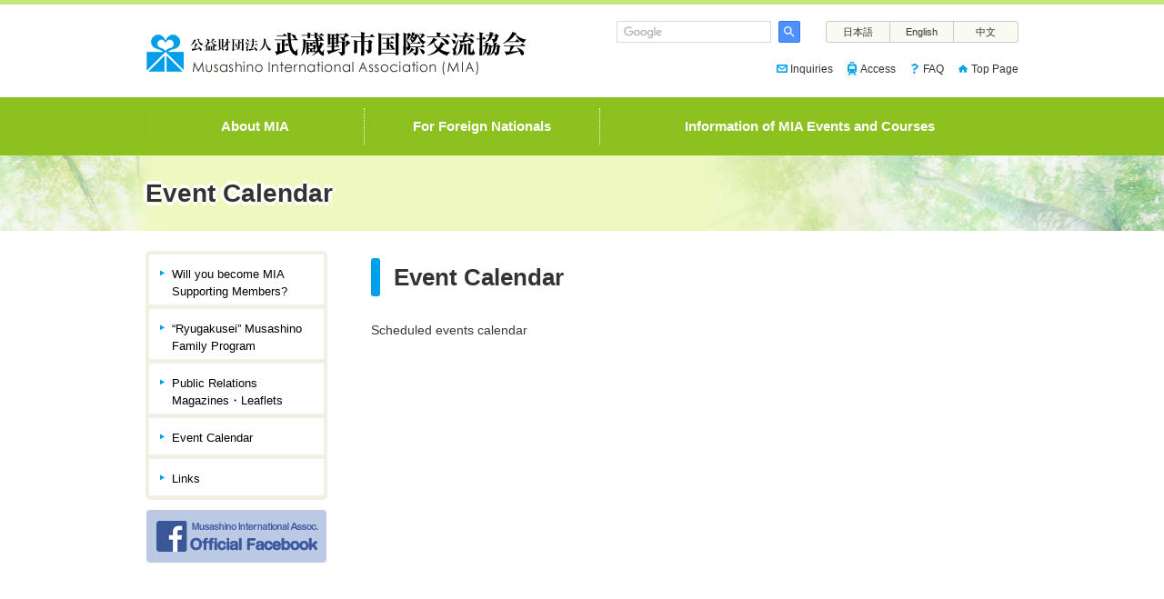

--- FILE ---
content_type: text/html; charset=UTF-8
request_url: https://mia.gr.jp/en/eventcalendar
body_size: 11561
content:
<!DOCTYPE html>
<html lang="en">
<head prefix="og: http://ogp.me/ns# fb: http://ogp.me/ns/fb# blog: http://ogp.me/ns/blog#">

<!-- Google Tag Manager -->
<script>(function(w,d,s,l,i){w[l]=w[l]||[];w[l].push({'gtm.start':
new Date().getTime(),event:'gtm.js'});var f=d.getElementsByTagName(s)[0],
j=d.createElement(s),dl=l!='dataLayer'?'&l='+l:'';j.async=true;j.src=
'https://www.googletagmanager.com/gtm.js?id='+i+dl;f.parentNode.insertBefore(j,f);
})(window,document,'script','dataLayer','GTM-NMH2W5NN');</script>
<!-- End Google Tag Manager -->

<meta charset="utf-8">
<meta name="viewport" content="width=device-width">
<meta name="format-detection" content="telephone=no">


<title>Event Calendar - 公益財団法人武蔵野市国際交流協会 Musashino International Association</title>

		<!-- All in One SEO 4.9.1.1 - aioseo.com -->
	<meta name="description" content="Scheduled events calendar Schedule list" />
	<meta name="robots" content="max-image-preview:large" />
	<link rel="canonical" href="https://mia.gr.jp/en/eventcalendar" />
	<meta name="generator" content="All in One SEO (AIOSEO) 4.9.1.1" />
		<meta property="og:locale" content="en_US" />
		<meta property="og:site_name" content="公益財団法人武蔵野市国際交流協会　Musashino International Association - earnest in relation-building among foreign and Japanese residents to develop the community together." />
		<meta property="og:type" content="article" />
		<meta property="og:title" content="Event Calendar - 公益財団法人武蔵野市国際交流協会 Musashino International Association" />
		<meta property="og:description" content="Scheduled events calendar Schedule list" />
		<meta property="og:url" content="https://mia.gr.jp/en/eventcalendar" />
		<meta property="article:published_time" content="2017-04-23T06:46:59+00:00" />
		<meta property="article:modified_time" content="2018-03-30T07:32:44+00:00" />
		<meta name="twitter:card" content="summary" />
		<meta name="twitter:title" content="Event Calendar - 公益財団法人武蔵野市国際交流協会 Musashino International Association" />
		<meta name="twitter:description" content="Scheduled events calendar Schedule list" />
		<script type="application/ld+json" class="aioseo-schema">
			{"@context":"https:\/\/schema.org","@graph":[{"@type":"BreadcrumbList","@id":"https:\/\/mia.gr.jp\/en\/eventcalendar#breadcrumblist","itemListElement":[{"@type":"ListItem","@id":"https:\/\/mia.gr.jp\/en#listItem","position":1,"name":"Home","item":"https:\/\/mia.gr.jp\/en","nextItem":{"@type":"ListItem","@id":"https:\/\/mia.gr.jp\/en\/eventcalendar#listItem","name":"Event Calendar"}},{"@type":"ListItem","@id":"https:\/\/mia.gr.jp\/en\/eventcalendar#listItem","position":2,"name":"Event Calendar","previousItem":{"@type":"ListItem","@id":"https:\/\/mia.gr.jp\/en#listItem","name":"Home"}}]},{"@type":"Organization","@id":"https:\/\/mia.gr.jp\/en\/#organization","name":"\u516c\u76ca\u8ca1\u56e3\u6cd5\u4eba\u6b66\u8535\u91ce\u5e02\u56fd\u969b\u4ea4\u6d41\u5354\u4f1a\u3000Musashino International Association","description":"earnest in relation-building among foreign and Japanese residents to develop the community together.","url":"https:\/\/mia.gr.jp\/en\/"},{"@type":"WebPage","@id":"https:\/\/mia.gr.jp\/en\/eventcalendar#webpage","url":"https:\/\/mia.gr.jp\/en\/eventcalendar","name":"Event Calendar - \u516c\u76ca\u8ca1\u56e3\u6cd5\u4eba\u6b66\u8535\u91ce\u5e02\u56fd\u969b\u4ea4\u6d41\u5354\u4f1a Musashino International Association","description":"Scheduled events calendar Schedule list","inLanguage":"en-US","isPartOf":{"@id":"https:\/\/mia.gr.jp\/en\/#website"},"breadcrumb":{"@id":"https:\/\/mia.gr.jp\/en\/eventcalendar#breadcrumblist"},"datePublished":"2017-04-23T15:46:59+09:00","dateModified":"2018-03-30T16:32:44+09:00"},{"@type":"WebSite","@id":"https:\/\/mia.gr.jp\/en\/#website","url":"https:\/\/mia.gr.jp\/en\/","name":"\u516c\u76ca\u8ca1\u56e3\u6cd5\u4eba\u6b66\u8535\u91ce\u5e02\u56fd\u969b\u4ea4\u6d41\u5354\u4f1a\u3000Musashino International Association","description":"earnest in relation-building among foreign and Japanese residents to develop the community together.","inLanguage":"en-US","publisher":{"@id":"https:\/\/mia.gr.jp\/en\/#organization"}}]}
		</script>
		<!-- All in One SEO -->

<link rel="alternate" type="application/rss+xml" title="公益財団法人武蔵野市国際交流協会　Musashino International Association &raquo; Feed" href="https://mia.gr.jp/en/feed" />
<link rel="alternate" type="application/rss+xml" title="公益財団法人武蔵野市国際交流協会　Musashino International Association &raquo; Comments Feed" href="https://mia.gr.jp/en/comments/feed" />
<link rel="alternate" title="oEmbed (JSON)" type="application/json+oembed" href="https://mia.gr.jp/en/wp-json/oembed/1.0/embed?url=https%3A%2F%2Fmia.gr.jp%2Fen%2Feventcalendar" />
<link rel="alternate" title="oEmbed (XML)" type="text/xml+oembed" href="https://mia.gr.jp/en/wp-json/oembed/1.0/embed?url=https%3A%2F%2Fmia.gr.jp%2Fen%2Feventcalendar&#038;format=xml" />
<style id='wp-img-auto-sizes-contain-inline-css'>
img:is([sizes=auto i],[sizes^="auto," i]){contain-intrinsic-size:3000px 1500px}
/*# sourceURL=wp-img-auto-sizes-contain-inline-css */
</style>
<style id='wp-emoji-styles-inline-css'>

	img.wp-smiley, img.emoji {
		display: inline !important;
		border: none !important;
		box-shadow: none !important;
		height: 1em !important;
		width: 1em !important;
		margin: 0 0.07em !important;
		vertical-align: -0.1em !important;
		background: none !important;
		padding: 0 !important;
	}
/*# sourceURL=wp-emoji-styles-inline-css */
</style>
<style id='wp-block-library-inline-css'>
:root{--wp-block-synced-color:#7a00df;--wp-block-synced-color--rgb:122,0,223;--wp-bound-block-color:var(--wp-block-synced-color);--wp-editor-canvas-background:#ddd;--wp-admin-theme-color:#007cba;--wp-admin-theme-color--rgb:0,124,186;--wp-admin-theme-color-darker-10:#006ba1;--wp-admin-theme-color-darker-10--rgb:0,107,160.5;--wp-admin-theme-color-darker-20:#005a87;--wp-admin-theme-color-darker-20--rgb:0,90,135;--wp-admin-border-width-focus:2px}@media (min-resolution:192dpi){:root{--wp-admin-border-width-focus:1.5px}}.wp-element-button{cursor:pointer}:root .has-very-light-gray-background-color{background-color:#eee}:root .has-very-dark-gray-background-color{background-color:#313131}:root .has-very-light-gray-color{color:#eee}:root .has-very-dark-gray-color{color:#313131}:root .has-vivid-green-cyan-to-vivid-cyan-blue-gradient-background{background:linear-gradient(135deg,#00d084,#0693e3)}:root .has-purple-crush-gradient-background{background:linear-gradient(135deg,#34e2e4,#4721fb 50%,#ab1dfe)}:root .has-hazy-dawn-gradient-background{background:linear-gradient(135deg,#faaca8,#dad0ec)}:root .has-subdued-olive-gradient-background{background:linear-gradient(135deg,#fafae1,#67a671)}:root .has-atomic-cream-gradient-background{background:linear-gradient(135deg,#fdd79a,#004a59)}:root .has-nightshade-gradient-background{background:linear-gradient(135deg,#330968,#31cdcf)}:root .has-midnight-gradient-background{background:linear-gradient(135deg,#020381,#2874fc)}:root{--wp--preset--font-size--normal:16px;--wp--preset--font-size--huge:42px}.has-regular-font-size{font-size:1em}.has-larger-font-size{font-size:2.625em}.has-normal-font-size{font-size:var(--wp--preset--font-size--normal)}.has-huge-font-size{font-size:var(--wp--preset--font-size--huge)}.has-text-align-center{text-align:center}.has-text-align-left{text-align:left}.has-text-align-right{text-align:right}.has-fit-text{white-space:nowrap!important}#end-resizable-editor-section{display:none}.aligncenter{clear:both}.items-justified-left{justify-content:flex-start}.items-justified-center{justify-content:center}.items-justified-right{justify-content:flex-end}.items-justified-space-between{justify-content:space-between}.screen-reader-text{border:0;clip-path:inset(50%);height:1px;margin:-1px;overflow:hidden;padding:0;position:absolute;width:1px;word-wrap:normal!important}.screen-reader-text:focus{background-color:#ddd;clip-path:none;color:#444;display:block;font-size:1em;height:auto;left:5px;line-height:normal;padding:15px 23px 14px;text-decoration:none;top:5px;width:auto;z-index:100000}html :where(.has-border-color){border-style:solid}html :where([style*=border-top-color]){border-top-style:solid}html :where([style*=border-right-color]){border-right-style:solid}html :where([style*=border-bottom-color]){border-bottom-style:solid}html :where([style*=border-left-color]){border-left-style:solid}html :where([style*=border-width]){border-style:solid}html :where([style*=border-top-width]){border-top-style:solid}html :where([style*=border-right-width]){border-right-style:solid}html :where([style*=border-bottom-width]){border-bottom-style:solid}html :where([style*=border-left-width]){border-left-style:solid}html :where(img[class*=wp-image-]){height:auto;max-width:100%}:where(figure){margin:0 0 1em}html :where(.is-position-sticky){--wp-admin--admin-bar--position-offset:var(--wp-admin--admin-bar--height,0px)}@media screen and (max-width:600px){html :where(.is-position-sticky){--wp-admin--admin-bar--position-offset:0px}}

/*# sourceURL=wp-block-library-inline-css */
</style><style id='global-styles-inline-css'>
:root{--wp--preset--aspect-ratio--square: 1;--wp--preset--aspect-ratio--4-3: 4/3;--wp--preset--aspect-ratio--3-4: 3/4;--wp--preset--aspect-ratio--3-2: 3/2;--wp--preset--aspect-ratio--2-3: 2/3;--wp--preset--aspect-ratio--16-9: 16/9;--wp--preset--aspect-ratio--9-16: 9/16;--wp--preset--color--black: #000000;--wp--preset--color--cyan-bluish-gray: #abb8c3;--wp--preset--color--white: #ffffff;--wp--preset--color--pale-pink: #f78da7;--wp--preset--color--vivid-red: #cf2e2e;--wp--preset--color--luminous-vivid-orange: #ff6900;--wp--preset--color--luminous-vivid-amber: #fcb900;--wp--preset--color--light-green-cyan: #7bdcb5;--wp--preset--color--vivid-green-cyan: #00d084;--wp--preset--color--pale-cyan-blue: #8ed1fc;--wp--preset--color--vivid-cyan-blue: #0693e3;--wp--preset--color--vivid-purple: #9b51e0;--wp--preset--color--liquid-theme: #00a5d4;--wp--preset--color--liquid-blue: #32bdeb;--wp--preset--color--liquid-dark-blue: #00a5d4;--wp--preset--color--liquid-red: #eb6032;--wp--preset--color--liquid-orange: #ff6900;--wp--preset--color--liquid-pink: #f6adc6;--wp--preset--color--liquid-yellow: #fff100;--wp--preset--color--liquid-green: #3eb370;--wp--preset--color--liquid-purple: #745399;--wp--preset--color--liquid-white: #ffffff;--wp--preset--color--liquid-dark-gray: #333333;--wp--preset--gradient--vivid-cyan-blue-to-vivid-purple: linear-gradient(135deg,rgb(6,147,227) 0%,rgb(155,81,224) 100%);--wp--preset--gradient--light-green-cyan-to-vivid-green-cyan: linear-gradient(135deg,rgb(122,220,180) 0%,rgb(0,208,130) 100%);--wp--preset--gradient--luminous-vivid-amber-to-luminous-vivid-orange: linear-gradient(135deg,rgb(252,185,0) 0%,rgb(255,105,0) 100%);--wp--preset--gradient--luminous-vivid-orange-to-vivid-red: linear-gradient(135deg,rgb(255,105,0) 0%,rgb(207,46,46) 100%);--wp--preset--gradient--very-light-gray-to-cyan-bluish-gray: linear-gradient(135deg,rgb(238,238,238) 0%,rgb(169,184,195) 100%);--wp--preset--gradient--cool-to-warm-spectrum: linear-gradient(135deg,rgb(74,234,220) 0%,rgb(151,120,209) 20%,rgb(207,42,186) 40%,rgb(238,44,130) 60%,rgb(251,105,98) 80%,rgb(254,248,76) 100%);--wp--preset--gradient--blush-light-purple: linear-gradient(135deg,rgb(255,206,236) 0%,rgb(152,150,240) 100%);--wp--preset--gradient--blush-bordeaux: linear-gradient(135deg,rgb(254,205,165) 0%,rgb(254,45,45) 50%,rgb(107,0,62) 100%);--wp--preset--gradient--luminous-dusk: linear-gradient(135deg,rgb(255,203,112) 0%,rgb(199,81,192) 50%,rgb(65,88,208) 100%);--wp--preset--gradient--pale-ocean: linear-gradient(135deg,rgb(255,245,203) 0%,rgb(182,227,212) 50%,rgb(51,167,181) 100%);--wp--preset--gradient--electric-grass: linear-gradient(135deg,rgb(202,248,128) 0%,rgb(113,206,126) 100%);--wp--preset--gradient--midnight: linear-gradient(135deg,rgb(2,3,129) 0%,rgb(40,116,252) 100%);--wp--preset--font-size--small: 13px;--wp--preset--font-size--medium: 20px;--wp--preset--font-size--large: 36px;--wp--preset--font-size--x-large: 42px;--wp--preset--spacing--20: 0.44rem;--wp--preset--spacing--30: 0.67rem;--wp--preset--spacing--40: 1rem;--wp--preset--spacing--50: 1.5rem;--wp--preset--spacing--60: 2.25rem;--wp--preset--spacing--70: 3.38rem;--wp--preset--spacing--80: 5.06rem;--wp--preset--shadow--natural: 6px 6px 9px rgba(0, 0, 0, 0.2);--wp--preset--shadow--deep: 12px 12px 50px rgba(0, 0, 0, 0.4);--wp--preset--shadow--sharp: 6px 6px 0px rgba(0, 0, 0, 0.2);--wp--preset--shadow--outlined: 6px 6px 0px -3px rgb(255, 255, 255), 6px 6px rgb(0, 0, 0);--wp--preset--shadow--crisp: 6px 6px 0px rgb(0, 0, 0);}:where(.is-layout-flex){gap: 0.5em;}:where(.is-layout-grid){gap: 0.5em;}body .is-layout-flex{display: flex;}.is-layout-flex{flex-wrap: wrap;align-items: center;}.is-layout-flex > :is(*, div){margin: 0;}body .is-layout-grid{display: grid;}.is-layout-grid > :is(*, div){margin: 0;}:where(.wp-block-columns.is-layout-flex){gap: 2em;}:where(.wp-block-columns.is-layout-grid){gap: 2em;}:where(.wp-block-post-template.is-layout-flex){gap: 1.25em;}:where(.wp-block-post-template.is-layout-grid){gap: 1.25em;}.has-black-color{color: var(--wp--preset--color--black) !important;}.has-cyan-bluish-gray-color{color: var(--wp--preset--color--cyan-bluish-gray) !important;}.has-white-color{color: var(--wp--preset--color--white) !important;}.has-pale-pink-color{color: var(--wp--preset--color--pale-pink) !important;}.has-vivid-red-color{color: var(--wp--preset--color--vivid-red) !important;}.has-luminous-vivid-orange-color{color: var(--wp--preset--color--luminous-vivid-orange) !important;}.has-luminous-vivid-amber-color{color: var(--wp--preset--color--luminous-vivid-amber) !important;}.has-light-green-cyan-color{color: var(--wp--preset--color--light-green-cyan) !important;}.has-vivid-green-cyan-color{color: var(--wp--preset--color--vivid-green-cyan) !important;}.has-pale-cyan-blue-color{color: var(--wp--preset--color--pale-cyan-blue) !important;}.has-vivid-cyan-blue-color{color: var(--wp--preset--color--vivid-cyan-blue) !important;}.has-vivid-purple-color{color: var(--wp--preset--color--vivid-purple) !important;}.has-black-background-color{background-color: var(--wp--preset--color--black) !important;}.has-cyan-bluish-gray-background-color{background-color: var(--wp--preset--color--cyan-bluish-gray) !important;}.has-white-background-color{background-color: var(--wp--preset--color--white) !important;}.has-pale-pink-background-color{background-color: var(--wp--preset--color--pale-pink) !important;}.has-vivid-red-background-color{background-color: var(--wp--preset--color--vivid-red) !important;}.has-luminous-vivid-orange-background-color{background-color: var(--wp--preset--color--luminous-vivid-orange) !important;}.has-luminous-vivid-amber-background-color{background-color: var(--wp--preset--color--luminous-vivid-amber) !important;}.has-light-green-cyan-background-color{background-color: var(--wp--preset--color--light-green-cyan) !important;}.has-vivid-green-cyan-background-color{background-color: var(--wp--preset--color--vivid-green-cyan) !important;}.has-pale-cyan-blue-background-color{background-color: var(--wp--preset--color--pale-cyan-blue) !important;}.has-vivid-cyan-blue-background-color{background-color: var(--wp--preset--color--vivid-cyan-blue) !important;}.has-vivid-purple-background-color{background-color: var(--wp--preset--color--vivid-purple) !important;}.has-black-border-color{border-color: var(--wp--preset--color--black) !important;}.has-cyan-bluish-gray-border-color{border-color: var(--wp--preset--color--cyan-bluish-gray) !important;}.has-white-border-color{border-color: var(--wp--preset--color--white) !important;}.has-pale-pink-border-color{border-color: var(--wp--preset--color--pale-pink) !important;}.has-vivid-red-border-color{border-color: var(--wp--preset--color--vivid-red) !important;}.has-luminous-vivid-orange-border-color{border-color: var(--wp--preset--color--luminous-vivid-orange) !important;}.has-luminous-vivid-amber-border-color{border-color: var(--wp--preset--color--luminous-vivid-amber) !important;}.has-light-green-cyan-border-color{border-color: var(--wp--preset--color--light-green-cyan) !important;}.has-vivid-green-cyan-border-color{border-color: var(--wp--preset--color--vivid-green-cyan) !important;}.has-pale-cyan-blue-border-color{border-color: var(--wp--preset--color--pale-cyan-blue) !important;}.has-vivid-cyan-blue-border-color{border-color: var(--wp--preset--color--vivid-cyan-blue) !important;}.has-vivid-purple-border-color{border-color: var(--wp--preset--color--vivid-purple) !important;}.has-vivid-cyan-blue-to-vivid-purple-gradient-background{background: var(--wp--preset--gradient--vivid-cyan-blue-to-vivid-purple) !important;}.has-light-green-cyan-to-vivid-green-cyan-gradient-background{background: var(--wp--preset--gradient--light-green-cyan-to-vivid-green-cyan) !important;}.has-luminous-vivid-amber-to-luminous-vivid-orange-gradient-background{background: var(--wp--preset--gradient--luminous-vivid-amber-to-luminous-vivid-orange) !important;}.has-luminous-vivid-orange-to-vivid-red-gradient-background{background: var(--wp--preset--gradient--luminous-vivid-orange-to-vivid-red) !important;}.has-very-light-gray-to-cyan-bluish-gray-gradient-background{background: var(--wp--preset--gradient--very-light-gray-to-cyan-bluish-gray) !important;}.has-cool-to-warm-spectrum-gradient-background{background: var(--wp--preset--gradient--cool-to-warm-spectrum) !important;}.has-blush-light-purple-gradient-background{background: var(--wp--preset--gradient--blush-light-purple) !important;}.has-blush-bordeaux-gradient-background{background: var(--wp--preset--gradient--blush-bordeaux) !important;}.has-luminous-dusk-gradient-background{background: var(--wp--preset--gradient--luminous-dusk) !important;}.has-pale-ocean-gradient-background{background: var(--wp--preset--gradient--pale-ocean) !important;}.has-electric-grass-gradient-background{background: var(--wp--preset--gradient--electric-grass) !important;}.has-midnight-gradient-background{background: var(--wp--preset--gradient--midnight) !important;}.has-small-font-size{font-size: var(--wp--preset--font-size--small) !important;}.has-medium-font-size{font-size: var(--wp--preset--font-size--medium) !important;}.has-large-font-size{font-size: var(--wp--preset--font-size--large) !important;}.has-x-large-font-size{font-size: var(--wp--preset--font-size--x-large) !important;}
/*# sourceURL=global-styles-inline-css */
</style>

<style id='classic-theme-styles-inline-css'>
/*! This file is auto-generated */
.wp-block-button__link{color:#fff;background-color:#32373c;border-radius:9999px;box-shadow:none;text-decoration:none;padding:calc(.667em + 2px) calc(1.333em + 2px);font-size:1.125em}.wp-block-file__button{background:#32373c;color:#fff;text-decoration:none}
/*# sourceURL=/wp-includes/css/classic-themes.min.css */
</style>
<link rel='stylesheet' id='bogo-css' href='https://mia.gr.jp/wp/wp-content/plugins/bogo/includes/css/style.css?ver=3.9.1' media='all' />
<link rel='stylesheet' id='chld_thm_cfg_parent-css' href='https://mia.gr.jp/wp/wp-content/themes/liquid-corporate/style.css?ver=6.9' media='all' />
<link rel='stylesheet' id='chld_thm_cfg_separate-css' href='https://mia.gr.jp/wp/wp-content/themes/MIATheme/ctc-style.css?ver=6.9' media='all' />
<link rel='stylesheet' id='bootstrap-css' href='https://mia.gr.jp/wp/wp-content/themes/liquid-corporate/css/bootstrap.min.css?ver=0.9.6.1485326455' media='all' />
<link rel='stylesheet' id='icomoon-css' href='https://mia.gr.jp/wp/wp-content/themes/liquid-corporate/css/icomoon.css?ver=6.9' media='all' />
<link rel='stylesheet' id='liquid-style-css' href='https://mia.gr.jp/wp/wp-content/themes/MIATheme/style.css?ver=0.9.6.1485326455' media='all' />
<link rel='stylesheet' id='liquid-block-style-css' href='https://mia.gr.jp/wp/wp-content/themes/liquid-corporate/css/block.css?ver=0.9.6.1485326455' media='all' />
<script src="https://mia.gr.jp/wp/wp-includes/js/jquery/jquery.min.js?ver=3.7.1" id="jquery-core-js"></script>
<script src="https://mia.gr.jp/wp/wp-includes/js/jquery/jquery-migrate.min.js?ver=3.4.1" id="jquery-migrate-js"></script>
<script src="https://mia.gr.jp/wp/wp-content/themes/MIATheme/js/mobile-detect.min.js?ver=6.9" id="custom-common-script1-js"></script>
<script src="https://mia.gr.jp/wp/wp-content/themes/MIATheme/js/common.js?ver=6.9" id="custom-common-script2-js"></script>
<script src="https://mia.gr.jp/wp/wp-content/themes/liquid-corporate/js/bootstrap.min.js?ver=0.9.6.1485326455" id="bootstrap-js"></script>
<link rel="https://api.w.org/" href="https://mia.gr.jp/en/wp-json/" /><link rel="alternate" title="JSON" type="application/json" href="https://mia.gr.jp/en/wp-json/wp/v2/pages/1904" /><link rel="EditURI" type="application/rsd+xml" title="RSD" href="https://mia.gr.jp/wp/xmlrpc.php?rsd" />
<link rel='shortlink' href='https://mia.gr.jp/en/?p=1904' />
<link rel="alternate" href="https://mia.gr.jp/zh/eventcalendar" hreflang="zh-CN" />
<link rel="alternate" href="https://mia.gr.jp/eventcalendar" hreflang="ja" />
<link rel="alternate" href="https://mia.gr.jp/en/eventcalendar" hreflang="en-US" />
<link rel="icon" href="https://mia.gr.jp/wp/wp-content/uploads/cropped-logo512-32x32.png" sizes="32x32" />
<link rel="icon" href="https://mia.gr.jp/wp/wp-content/uploads/cropped-logo512-192x192.png" sizes="192x192" />
<link rel="apple-touch-icon" href="https://mia.gr.jp/wp/wp-content/uploads/cropped-logo512-180x180.png" />
<meta name="msapplication-TileImage" content="https://mia.gr.jp/wp/wp-content/uploads/cropped-logo512-270x270.png" />

<!-- JS -->
<!--[if lt IE 9]>
<meta http-equiv="X-UA-Compatible" content="IE=edge">
<script type="text/javascript" src="http://html5shiv.googlecode.com/svn/trunk/html5.js"></script>
<script src="https://mia.gr.jp/wp/wp-content/themes/liquid-corporate/js/respond.js"></script>
<![endif]-->


</head>


<body class="wp-singular page-template-default page page-id-1904 wp-theme-liquid-corporate wp-child-theme-MIATheme en-US page_eventcalendar">
<!-- Google Tag Manager (noscript) -->
<noscript><iframe src="https://www.googletagmanager.com/ns.html?id=GTM-NMH2W5NN"
height="0" width="0" style="display:none;visibility:hidden"></iframe></noscript>
<!-- End Google Tag Manager (noscript) -->

<a id="top"></a>
<div class="wrapper">

	<div class="headline">

		<div class="container">

			<div class="row">

				<div class="col-sm-6">
					<a href="https://mia.gr.jp/en" title="公益財団法人武蔵野市国際交流協会　Musashino International Association" class="logo">
													<img src="https://mia.gr.jp/wp/wp-content/themes/MIATheme/images/logo.png" alt="公益財団法人武蔵野市国際交流協会　Musashino International Association" id="head-logo">
											</a>
				</div>

				<div class="col-sm-6 pc_visible">

					<div class="search-box">
												<form id="cse-search-box" action="https://google.com/cse">
							<input type="hidden" name="cx" value="000228980087403703776:le9icqoutmy" />
							<input type="hidden" name="ie" value="UTF-8" />
							<input type="text" name="q" size="31" />
							<input type="submit" name="sa" value="" />
						</form>
					</div><!-- // search-box -->

										<div class="lang-box">
						<ul class="lang">
							<li><a href="/eventcalendar">日本語</a></li>
							<li><a href="/en/eventcalendar">English</a></li>
							<li><a href="/zh/eventcalendar">中文</a></li>
						</ul>
					</div>

											<nav class="clearfix">
							<ul class="nav top-navi">
								<li class="nav-item contact"><a href="/en/contact">Inquiries</a></li>
								<li class="nav-item access"><a href="/en/access">Access</a></li>
								<li class="nav-item qa"><a href="/en/faq">FAQ</a></li>
								<li class="nav-item top"><a href="/en/">Top Page</a></li>
							</ul>
						</nav>
					
				</div><!-- // col-sm-6 -->

			</div><!-- // row -->

		</div><!-- // container -->

		<a href="javascript:void(0);" id="switch_button" class="sp_visible_b"></a>

	</div><!-- // headline -->

		<div id="mobile_navi">
		<nav>
			<ul class="global"><li id="menu-item-4848" class="menu-item menu-item-type-post_type menu-item-object-01about menu-item-4848 nav-item"><a href="https://mia.gr.jp/en/about/message">About MIA</a></li>
<li id="menu-item-2057" class="menu-item menu-item-type-post_type menu-item-object-02foreigner menu-item-2057 nav-item"><a href="https://mia.gr.jp/en/foreigner/index">For Foreign Nationals</a></li>
<li id="menu-item-2279" class="menu-item menu-item-type-post_type menu-item-object-03event menu-item-2279 nav-item"><a href="https://mia.gr.jp/en/event/index">Information of MIA Events and Courses</a></li>
</ul>			
						
			<ul class="top-navi clearfix">
				<li><a href="/en/contact"><img src="https://mia.gr.jp/wp/wp-content/themes/MIATheme/images/top-menu-contact-sp-en.png" alt="お問い合わせ"></a></li>
				<li><a href="/en/access"><img src="https://mia.gr.jp/wp/wp-content/themes/MIATheme/images/top-menu-access-sp-en.png" alt="アクセス"></a></li>
				<li><a href="/en/faq"><img src="https://mia.gr.jp/wp/wp-content/themes/MIATheme/images/top-menu-faq-sp-en.png" alt="よくある質問"></a></li>
				<li><a href="/en/"><img src="https://mia.gr.jp/wp/wp-content/themes/MIATheme/images/top-menu-home-sp-en.png" alt="トップページ"></a></li>
			</ul>
			
			<ul class="lang clearfix">
				<li><a href="/eventcalendar">日本語（にほんご）</a></li>
				<li><a href="/en/eventcalendar">English</a></li>
				<li><a href="/zh/eventcalendar">中文</a></li>
			</ul>

			<div class="search-box spmb15">
								<form id="cse-search-box" action="https://google.com/cse">
					<input type="hidden" name="cx" value="000228980087403703776:le9icqoutmy" />
					<input type="hidden" name="ie" value="UTF-8" />
					<input type="text" name="q" size="31" />
					<input type="submit" name="sa" value="" />
				</form>
			</div><!-- // search-box -->
			
			<p class="txtc">
				<a href="/en/privacy" class="gn-arrow">Limited use & Security of privacy information for purposes</a>
			</p>

			<a href="javascript:void(0);" class="btn_close"><img src="https://mia.gr.jp/wp/wp-content/themes/MIATheme/images/btn-close-bottom-sp-en.png" alt="閉じる"></a>

		</nav>
	</div>
		
	<span class="pc_visible_b">
		<nav class="navbar navbar-light bg-faded">
			<div class="container">
			<!-- Global Menu -->
									<ul id="menu-gloval-navi-1" class="nav navbar-nav nav navbar-nav"><li class="menu-item menu-item-type-post_type menu-item-object-01about menu-item-4848 nav-item"><a href="https://mia.gr.jp/en/about/message">About MIA</a></li>
<li class="menu-item menu-item-type-post_type menu-item-object-02foreigner menu-item-2057 nav-item"><a href="https://mia.gr.jp/en/foreigner/index">For Foreign Nationals</a></li>
<li class="menu-item menu-item-type-post_type menu-item-object-03event menu-item-2279 nav-item"><a href="https://mia.gr.jp/en/event/index">Information of MIA Events and Courses</a></li>
</ul>							</div>
		</nav>
	</span>

	<div class="sp_visible_b">
												<div id="nav_menu-39" class="widget widget_nav_menu local-navi col-md-3"><div class="ttl sp_visible">Other pages<span class="sp_visible spml5"> MENU</span></div><div class="mobile_wrapper"><div class="menu-sidebar-other-container"><ul id="menu-sidebar-other" class="menu"><li id="menu-item-2254" class="menu-item menu-item-type-post_type menu-item-object-page menu-item-2254 nav-item"><a href="https://mia.gr.jp/en/memberrecruitment">Will you become MIA Supporting Members?</a></li>
<li id="menu-item-2252" class="menu-item menu-item-type-post_type menu-item-object-page menu-item-2252 nav-item"><a href="https://mia.gr.jp/en/internationalstudent">“Ryugakusei” Musashino Family Program</a></li>
<li id="menu-item-2251" class="menu-item menu-item-type-post_type menu-item-object-page menu-item-2251 nav-item"><a href="https://mia.gr.jp/en/prmagazine">Public Relations Magazines・Leaflets</a></li>
<li id="menu-item-2253" class="menu-item menu-item-type-post_type menu-item-object-page current-menu-item page_item page-item-1904 current_page_item menu-item-2253 nav-item"><a href="https://mia.gr.jp/en/eventcalendar" aria-current="page">Event Calendar</a></li>
<li id="menu-item-2255" class="menu-item menu-item-type-post_type menu-item-object-page menu-item-2255 nav-item"><a href="https://mia.gr.jp/en/links">Links</a></li>
</ul></div><div style="width: 100vw;" class="sp_visible txtc"><a href="https://www.facebook.com/miamusashino/" target="_blank"><img src="https://mia.gr.jp/wp/wp-content/themes/MIATheme/images/local-bnn-facebook-sp-en.png" width="252" height="37" alt="武蔵野市国際交流協会 公式Facebook" /></a></div><div style="width: 100vw;" class="sp_visible txtc spmt15"><a href="javascript:void(0);" class="btn_local_close"><img src="https://mia.gr.jp/wp/wp-content/themes/MIATheme/images/btn-close-bottom-sp.png" width="87" height="35" alt="閉じる"></a></div><a href="https://www.facebook.com/miamusashino/" target="_blank" class="pc_visible"><img src="https://mia.gr.jp/wp/wp-content/themes/MIATheme/images/bnn-facebook-en.png" width="200" height="60" alt="武蔵野市国際交流協会 公式Facebook" /></a></div></div>						</div>
	
	<main>			
	
<div class="cover other">
		<div class="cover-inner-narrow clearfix">
			<p class="ttl">Event Calendar</p>
		</div>
	</div>

    <div class="detail post-1904 page type-page status-publish hentry en-US">
        <div class="container">
          <div class="row">

			  <div class="pc_visible_b">
				  <div id="nav_menu-39" class="widget widget_nav_menu local-navi col-md-3"><div class="ttl sp_visible">Other pages<span class="sp_visible spml5"> MENU</span></div><div class="mobile_wrapper"><div class="menu-sidebar-other-container"><ul id="menu-sidebar-other-1" class="menu"><li class="menu-item menu-item-type-post_type menu-item-object-page menu-item-2254 nav-item"><a href="https://mia.gr.jp/en/memberrecruitment">Will you become MIA Supporting Members?</a></li>
<li class="menu-item menu-item-type-post_type menu-item-object-page menu-item-2252 nav-item"><a href="https://mia.gr.jp/en/internationalstudent">“Ryugakusei” Musashino Family Program</a></li>
<li class="menu-item menu-item-type-post_type menu-item-object-page menu-item-2251 nav-item"><a href="https://mia.gr.jp/en/prmagazine">Public Relations Magazines・Leaflets</a></li>
<li class="menu-item menu-item-type-post_type menu-item-object-page current-menu-item page_item page-item-1904 current_page_item menu-item-2253 nav-item"><a href="https://mia.gr.jp/en/eventcalendar" aria-current="page">Event Calendar</a></li>
<li class="menu-item menu-item-type-post_type menu-item-object-page menu-item-2255 nav-item"><a href="https://mia.gr.jp/en/links">Links</a></li>
</ul></div><div style="width: 100vw;" class="sp_visible txtc"><a href="https://www.facebook.com/miamusashino/" target="_blank"><img src="https://mia.gr.jp/wp/wp-content/themes/MIATheme/images/local-bnn-facebook-sp-en.png" width="252" height="37" alt="武蔵野市国際交流協会 公式Facebook" /></a></div><div style="width: 100vw;" class="sp_visible txtc spmt15"><a href="javascript:void(0);" class="btn_local_close"><img src="https://mia.gr.jp/wp/wp-content/themes/MIATheme/images/btn-close-bottom-sp.png" width="87" height="35" alt="閉じる"></a></div><a href="https://www.facebook.com/miamusashino/" target="_blank" class="pc_visible"><img src="https://mia.gr.jp/wp/wp-content/themes/MIATheme/images/bnn-facebook-en.png" width="200" height="60" alt="武蔵野市国際交流協会 公式Facebook" /></a></div></div>			  </div>
			<main class="col-md-9 mainarea">

	            <article class="detail_text">

									<h1 class="post-title" title="Event Calendar">Event Calendar</h1>

										
					<!-- content -->
	                <div class="post_body">
						<p>
	Scheduled events calendar
</p>

<iframe src="https://calendar.google.com/calendar/embed?showTitle=0&amp;showPrint=0&amp;height=500&amp;wkst=1&amp;bgcolor=%23FFFFFF&amp;src=n99l2s061q9iv5bpr4kddn3kgg%40group.calendar.google.com&amp;color=%23528800&amp;src=n99l2s061q9iv5bpr4kddn3kgg%40group.calendar.google.com&amp;color=%23711616&amp;ctz=Asia%2FTokyo" style="border-width:0" width="100%" height="500" frameborder="0" scrolling="no"></iframe> 

<section class="mt40">
	<h2>Schedule list</h2>
</section>
						<!-- イベントカレンダー -->

					</div>
					
					
								</article><!--/detail_text -->

			</main><!-- /main -->

		  </div><!-- /row -->
	  </div><!-- / container -->
</div>


</main>

<div class="pagetop">
    <a href="#top"><i class="icon icon-arrow-up2"></i></a>
</div>
      
<footer>

			
	
	<div class="foot">
		<div class="container txtc contact-area">
			<a href="tel:0422364511" class="alignleft"><img src="https://mia.gr.jp/wp/wp-content/themes/MIATheme/images/foot-tel-en.png" width="570" height="89" alt="お問い合わせはこちら　TEL: 0422-36-4511 開館：火曜日～土曜日（日・月・祝日休み）/ 受付時間：9:00～17:00"></a>
			<a href="/en/contact"><img src="https://mia.gr.jp/wp/wp-content/themes/MIATheme/images/foot-contact-en.png" width="370" height="89" alt="お問い合わせフォームはこちらから"></a>
		</div>
        </div><!-- // foot -->

        <div class="foot-sitemap">
		<div class="container clearfix">
			<div class="pc_visible clearfix">
				<!-- サイトマップ -->
					<div class="col-md-3">
						<div class="menu-sitemap-about-container"><ul id="menu-sitemap-about" class="menu"><li id="menu-item-4852" class="menu-item menu-item-type-post_type menu-item-object-01about menu-item-has-children menu-item-4852 nav-item"><a href="https://mia.gr.jp/en/about/message">About MIA</a>
<ul class="sub-menu">
	<li id="menu-item-4850" class="menu-item menu-item-type-post_type menu-item-object-01about menu-item-4850 nav-item"><a href="https://mia.gr.jp/en/about/message">Greetings</a></li>
	<li id="menu-item-2494" class="menu-item menu-item-type-post_type menu-item-object-01about menu-item-2494 nav-item"><a href="https://mia.gr.jp/en/about/about">About MIA</a></li>
	<li id="menu-item-1992" class="menu-item menu-item-type-post_type menu-item-object-01about menu-item-1992 nav-item"><a href="https://mia.gr.jp/en/about/business">Project Outline</a></li>
	<li id="menu-item-4858" class="menu-item menu-item-type-post_type menu-item-object-01about menu-item-4858 nav-item"><a href="https://mia.gr.jp/en/about/history">History</a></li>
</ul>
</li>
</ul></div><div class="menu-sitemap-event-container"><ul id="menu-sitemap-event" class="menu"><li id="menu-item-2499" class="menu-item menu-item-type-post_type menu-item-object-03event menu-item-2499 nav-item"><a href="https://mia.gr.jp/en/event/index">Information of MIA Events and Courses</a></li>
</ul></div>					</div>
			
					<div class="col-md-3">
						<div class="menu-sitemap-foreigner-container"><ul id="menu-sitemap-foreigner" class="menu"><li id="menu-item-2507" class="menu-item menu-item-type-post_type menu-item-object-02foreigner menu-item-has-children menu-item-2507 nav-item"><a href="https://mia.gr.jp/en/foreigner/index">For Foreign Nationals</a>
<ul class="sub-menu">
	<li id="menu-item-2512" class="menu-item menu-item-type-post_type menu-item-object-02foreigner menu-item-2512 nav-item"><a href="https://mia.gr.jp/en/foreigner/japanese">Japanese Courses</a></li>
	<li id="menu-item-2508" class="menu-item menu-item-type-post_type menu-item-object-02foreigner menu-item-2508 nav-item"><a href="https://mia.gr.jp/en/foreigner/consultation">Consultation</a></li>
	<li id="menu-item-2517" class="menu-item menu-item-type-post_type menu-item-object-02foreigner menu-item-2517 nav-item"><a href="https://mia.gr.jp/en/foreigner/childlearning">Study Support for Foreign Pupils</a></li>
	<li id="menu-item-5414" class="menu-item menu-item-type-post_type menu-item-object-02foreigner menu-item-5414 nav-item"><a href="https://mia.gr.jp/en/foreigner/childcaresupport">Childcare Support</a></li>
	<li id="menu-item-2516" class="menu-item menu-item-type-post_type menu-item-object-02foreigner menu-item-2516 nav-item"><a href="https://mia.gr.jp/en/foreigner/livinginformation">Practical Information for Daily Life</a></li>
	<li id="menu-item-12799" class="menu-item menu-item-type-post_type menu-item-object-02foreigner menu-item-12799 nav-item"><a href="https://mia.gr.jp/en/foreigner/retirement">Preparing for Retirement</a></li>
	<li id="menu-item-2511" class="menu-item menu-item-type-post_type menu-item-object-02foreigner menu-item-2511 nav-item"><a href="https://mia.gr.jp/en/foreigner/interpreter">Interpretation/ Translation Support</a></li>
	<li id="menu-item-2510" class="menu-item menu-item-type-post_type menu-item-object-02foreigner menu-item-2510 nav-item"><a href="https://mia.gr.jp/en/foreigner/medical">In case of Illness or Injury</a></li>
	<li id="menu-item-2509" class="menu-item menu-item-type-post_type menu-item-object-02foreigner menu-item-2509 nav-item"><a href="https://mia.gr.jp/en/foreigner/disasterprevention">Disaster prevention</a></li>
	<li id="menu-item-2513" class="menu-item menu-item-type-post_type menu-item-object-02foreigner menu-item-2513 nav-item"><a href="https://mia.gr.jp/en/foreigner/admission_form">MIA foreign member application</a></li>
	<li id="menu-item-2514" class="menu-item menu-item-type-post_type menu-item-object-02foreigner menu-item-2514 nav-item"><a href="https://mia.gr.jp/en/foreigner/multilingualradio">Multi-language radio program</a></li>
	<li id="menu-item-2515" class="menu-item menu-item-type-post_type menu-item-object-02foreigner menu-item-2515 nav-item"><a href="https://mia.gr.jp/en/foreigner/newsletter">News letter for foreign residents “MIA Calendar”</a></li>
	<li id="menu-item-2518" class="menu-item menu-item-type-post_type menu-item-object-02foreigner menu-item-2518 nav-item"><a href="https://mia.gr.jp/en/foreigner/volunteer">Volunteering</a></li>
	<li id="menu-item-2519" class="menu-item menu-item-type-post_type menu-item-object-02foreigner menu-item-2519 nav-item"><a href="https://mia.gr.jp/en/foreigner/admission">Would you like to become a MIA foreign member?</a></li>
	<li id="menu-item-2520" class="menu-item menu-item-type-post_type menu-item-object-02foreigner menu-item-2520 nav-item"><a href="https://mia.gr.jp/en/foreigner/admission_form">MIA foreign member application</a></li>
</ul>
</li>
</ul></div>					</div>
			
					<div class="col-md-3">
						<div class="menu-sitemap-memberrecruitment-container"><ul id="menu-sitemap-memberrecruitment" class="menu"><li id="menu-item-2541" class="menu-item menu-item-type-post_type menu-item-object-page menu-item-has-children menu-item-2541 nav-item"><a href="https://mia.gr.jp/en/memberrecruitment">Will you become MIA Supporting Members?</a>
<ul class="sub-menu">
	<li id="menu-item-2538" class="menu-item menu-item-type-post_type menu-item-object-page menu-item-2538 nav-item"><a href="https://mia.gr.jp/en/memberrecruitment_form_new">Application for MIA Supporting member (New)</a></li>
	<li id="menu-item-2539" class="menu-item menu-item-type-post_type menu-item-object-page menu-item-2539 nav-item"><a href="https://mia.gr.jp/en/memberrecruitment_form_update">Application for MIA Supporting member (Renewal)</a></li>
	<li id="menu-item-2540" class="menu-item menu-item-type-post_type menu-item-object-page menu-item-2540 nav-item"><a href="https://mia.gr.jp/en/memberrecruitment_form_group">Application for MIA Supporting Organizational member (New / Renewal)</a></li>
</ul>
</li>
</ul></div><div class="menu-sitemap-internationalstudent-container"><ul id="menu-sitemap-internationalstudent" class="menu"><li id="menu-item-2534" class="menu-item menu-item-type-post_type menu-item-object-page menu-item-2534 nav-item"><a href="https://mia.gr.jp/en/internationalstudent">“Ryugakusei” Musashino Family Program</a></li>
</ul></div><div class="menu-sitemap-prmagazine-container"><ul id="menu-sitemap-prmagazine" class="menu"><li id="menu-item-2554" class="menu-item menu-item-type-post_type menu-item-object-page menu-item-2554 nav-item"><a href="https://mia.gr.jp/en/prmagazine">Public Relations Magazines・Leaflets</a></li>
</ul></div><div class="menu-sitemap-eventcalendar-container"><ul id="menu-sitemap-eventcalendar" class="menu"><li id="menu-item-2501" class="menu-item menu-item-type-post_type menu-item-object-page current-menu-item page_item page-item-1904 current_page_item menu-item-2501 nav-item"><a href="https://mia.gr.jp/en/eventcalendar" aria-current="page">Event Calendar</a></li>
</ul></div><div class="menu-sitemap-links-container"><ul id="menu-sitemap-links" class="menu"><li id="menu-item-2536" class="menu-item menu-item-type-post_type menu-item-object-page menu-item-2536 nav-item"><a href="https://mia.gr.jp/en/links">Links</a></li>
</ul></div>					</div>
			
					<div class="col-md-3">
						<div class="menu-sitemap-news-container"><ul id="menu-sitemap-news" class="menu"><li id="menu-item-2546" class="menu-item menu-item-type-custom menu-item-object-custom menu-item-has-children menu-item-2546 nav-item"><a href="/en/news/category/news">News・Information</a>
<ul class="sub-menu">
	<li id="menu-item-2547" class="menu-item menu-item-type-custom menu-item-object-custom menu-item-2547 nav-item"><a href="/en/news/category/event">MIA Events and Courses</a></li>
	<li id="menu-item-2548" class="menu-item menu-item-type-custom menu-item-object-custom menu-item-2548 nav-item"><a href="/en/news/category/disasterprevention">Disaster prevention</a></li>
</ul>
</li>
</ul></div><div class="menu-sitemap-contact-container"><ul id="menu-sitemap-contact" class="menu"><li id="menu-item-2497" class="menu-item menu-item-type-post_type menu-item-object-page menu-item-2497 nav-item"><a href="https://mia.gr.jp/en/contact">Inquiry form</a></li>
</ul></div><div class="menu-sitemap-access-container"><ul id="menu-sitemap-access" class="menu"><li id="menu-item-2495" class="menu-item menu-item-type-post_type menu-item-object-page menu-item-2495 nav-item"><a href="https://mia.gr.jp/en/access">Access</a></li>
</ul></div><div class="menu-sitemap-faq-container"><ul id="menu-sitemap-faq" class="menu"><li id="menu-item-2505" class="menu-item menu-item-type-post_type menu-item-object-page menu-item-2505 nav-item"><a href="https://mia.gr.jp/en/faq">FAQ</a></li>
</ul></div><div class="menu-sitemap-privacy-container"><ul id="menu-sitemap-privacy" class="menu"><li id="menu-item-2552" class="menu-item menu-item-type-post_type menu-item-object-page menu-item-2552 nav-item"><a href="https://mia.gr.jp/en/privacy">Limited use &#038; Security of privacy information for purposes</a></li>
</ul></div><div class="menu-sitemap-top-container"><ul id="menu-sitemap-top" class="menu"><li id="menu-item-2557" class="menu-item menu-item-type-custom menu-item-object-custom menu-item-2557 nav-item"><a href="/en">Top Page</a></li>
</ul></div><div class="menu-sitemap-facebook-container"><ul id="menu-sitemap-facebook" class="menu"><li id="menu-item-2503" class="menu-item menu-item-type-custom menu-item-object-custom menu-item-2503 nav-item"><a target="_blank" href="https://www.facebook.com/miamusashino/">Official Facebook</a></li>
</ul></div>					</div>
			</div>
			
						<nav class="lang">
				<ul>
					<li><a href="/eventcalendar">日本語（にほんご）</a></li>
					<li><a href="/en/eventcalendar">English</a></li>
					<li><a href="/zh/eventcalendar">中文</a></li>
				</ul>
			</nav>

		</div><!-- // container -->

          <div class="row">
                         <!-- no widget -->
                      </div>

        </div><!-- // foot-sitemap -->
        
        <div class="copy">
		<div class="container clearfix">
		<a href="/" id="fLogo"><img src="https://mia.gr.jp/wp/wp-content/themes/MIATheme/images/logo_foot.png" width="408" height="52" class="alignleft" alt="公益財団法人 武蔵野市国際交流協会　Musashino International Association(MIA)"></a>

		<address>

					
				SWING 9F, Sakai 2-14-1,Musashino-shi , Tokyo 180-0022 <br class="sp_visible"><span class="pc_visible">&nbsp;(&nbsp;</span><a href="/en/access" class="access">Access</a><span class="pc_visible">&nbsp;)</span><br>
				Tel: 0422-36-4511 /Fax: 0422-36-4513 <br class="sp_visible"><a class="contact" href="/en/contact">Inquiry Form</a><br>
				Open: TUE - SAT 9:00-17:00<br class="sp_visible">(Closed on SUN,MON and Public Holidays)<br>
			
			<p class="copy">Copyright(C) 2004 Musashino International Association All Rights Reserved.</p>
		</address>

	</div><!-- // container -->

        </div><!-- // copy -->

    </footer>
      
</div><!--/site-wrapper-->


<script type="speculationrules">
{"prefetch":[{"source":"document","where":{"and":[{"href_matches":"/en/*"},{"not":{"href_matches":["/wp/wp-*.php","/wp/wp-admin/*","/wp/wp-content/uploads/*","/wp/wp-content/*","/wp/wp-content/plugins/*","/wp/wp-content/themes/MIATheme/*","/wp/wp-content/themes/liquid-corporate/*","/en/*\\?(.+)"]}},{"not":{"selector_matches":"a[rel~=\"nofollow\"]"}},{"not":{"selector_matches":".no-prefetch, .no-prefetch a"}}]},"eagerness":"conservative"}]}
</script>
<script type="module" src="https://mia.gr.jp/wp/wp-content/plugins/all-in-one-seo-pack/dist/Lite/assets/table-of-contents.95d0dfce.js?ver=4.9.1.1" id="aioseo/js/src/vue/standalone/blocks/table-of-contents/frontend.js-js"></script>
<script src="https://mia.gr.jp/wp/wp-content/themes/liquid-corporate/js/common.min.js?ver=0.9.6.1485326455" id="liquid-script-js"></script>
<script src="https://mia.gr.jp/wp/wp-includes/js/comment-reply.min.js?ver=6.9" id="comment-reply-js" async data-wp-strategy="async" fetchpriority="low"></script>
<script id="wp-emoji-settings" type="application/json">
{"baseUrl":"https://s.w.org/images/core/emoji/17.0.2/72x72/","ext":".png","svgUrl":"https://s.w.org/images/core/emoji/17.0.2/svg/","svgExt":".svg","source":{"concatemoji":"https://mia.gr.jp/wp/wp-includes/js/wp-emoji-release.min.js?ver=6.9"}}
</script>
<script type="module">
/*! This file is auto-generated */
const a=JSON.parse(document.getElementById("wp-emoji-settings").textContent),o=(window._wpemojiSettings=a,"wpEmojiSettingsSupports"),s=["flag","emoji"];function i(e){try{var t={supportTests:e,timestamp:(new Date).valueOf()};sessionStorage.setItem(o,JSON.stringify(t))}catch(e){}}function c(e,t,n){e.clearRect(0,0,e.canvas.width,e.canvas.height),e.fillText(t,0,0);t=new Uint32Array(e.getImageData(0,0,e.canvas.width,e.canvas.height).data);e.clearRect(0,0,e.canvas.width,e.canvas.height),e.fillText(n,0,0);const a=new Uint32Array(e.getImageData(0,0,e.canvas.width,e.canvas.height).data);return t.every((e,t)=>e===a[t])}function p(e,t){e.clearRect(0,0,e.canvas.width,e.canvas.height),e.fillText(t,0,0);var n=e.getImageData(16,16,1,1);for(let e=0;e<n.data.length;e++)if(0!==n.data[e])return!1;return!0}function u(e,t,n,a){switch(t){case"flag":return n(e,"\ud83c\udff3\ufe0f\u200d\u26a7\ufe0f","\ud83c\udff3\ufe0f\u200b\u26a7\ufe0f")?!1:!n(e,"\ud83c\udde8\ud83c\uddf6","\ud83c\udde8\u200b\ud83c\uddf6")&&!n(e,"\ud83c\udff4\udb40\udc67\udb40\udc62\udb40\udc65\udb40\udc6e\udb40\udc67\udb40\udc7f","\ud83c\udff4\u200b\udb40\udc67\u200b\udb40\udc62\u200b\udb40\udc65\u200b\udb40\udc6e\u200b\udb40\udc67\u200b\udb40\udc7f");case"emoji":return!a(e,"\ud83e\u1fac8")}return!1}function f(e,t,n,a){let r;const o=(r="undefined"!=typeof WorkerGlobalScope&&self instanceof WorkerGlobalScope?new OffscreenCanvas(300,150):document.createElement("canvas")).getContext("2d",{willReadFrequently:!0}),s=(o.textBaseline="top",o.font="600 32px Arial",{});return e.forEach(e=>{s[e]=t(o,e,n,a)}),s}function r(e){var t=document.createElement("script");t.src=e,t.defer=!0,document.head.appendChild(t)}a.supports={everything:!0,everythingExceptFlag:!0},new Promise(t=>{let n=function(){try{var e=JSON.parse(sessionStorage.getItem(o));if("object"==typeof e&&"number"==typeof e.timestamp&&(new Date).valueOf()<e.timestamp+604800&&"object"==typeof e.supportTests)return e.supportTests}catch(e){}return null}();if(!n){if("undefined"!=typeof Worker&&"undefined"!=typeof OffscreenCanvas&&"undefined"!=typeof URL&&URL.createObjectURL&&"undefined"!=typeof Blob)try{var e="postMessage("+f.toString()+"("+[JSON.stringify(s),u.toString(),c.toString(),p.toString()].join(",")+"));",a=new Blob([e],{type:"text/javascript"});const r=new Worker(URL.createObjectURL(a),{name:"wpTestEmojiSupports"});return void(r.onmessage=e=>{i(n=e.data),r.terminate(),t(n)})}catch(e){}i(n=f(s,u,c,p))}t(n)}).then(e=>{for(const n in e)a.supports[n]=e[n],a.supports.everything=a.supports.everything&&a.supports[n],"flag"!==n&&(a.supports.everythingExceptFlag=a.supports.everythingExceptFlag&&a.supports[n]);var t;a.supports.everythingExceptFlag=a.supports.everythingExceptFlag&&!a.supports.flag,a.supports.everything||((t=a.source||{}).concatemoji?r(t.concatemoji):t.wpemoji&&t.twemoji&&(r(t.twemoji),r(t.wpemoji)))});
//# sourceURL=https://mia.gr.jp/wp/wp-includes/js/wp-emoji-loader.min.js
</script>

<script type="text/javascript">
jQuery(function($) {
	$( document ).ready( function() {
			var md = new MobileDetect(window.navigator.userAgent);
			if( md.is('iOS') ) {
				$('body').addClass('iOS');
			} else if( md.is('Samsung') ) {
				$('body').addClass('Samsung');
			}
	});
});
</script>

</body>
</html>

--- FILE ---
content_type: application/javascript
request_url: https://mia.gr.jp/wp/wp-content/themes/MIATheme/js/common.js?ver=6.9
body_size: 1427
content:
jQuery(function($) {

	var scrollTag = ( window.chrome || 'WebkitAppearance' in document.documentElement.style )? 'body' : 'html';

	$(scrollTag).scroll(function () {
		if ($(scrollTag).scrollTop() > 120) {
			$('.pagetop a').fadeIn();
		} else {
			$('.pagetop a').fadeOut();
		}
	});

	$( document ).ready( function() {

		$('a[href^="#"]').click(function(){
			var speed = 500;
			var href= $(this).attr("href");
			var target = $(href == "#" || href == "" ? 'html' : href);
			var position = target.offset().top;
			$('body,html').animate({scrollTop:position}, speed, "swing");
			return false;
		});

		$('#gsc-i-id1').attr({placeholder: ''});

		$lang = $('html').attr('lang') + '/';
		$pagename = 'その他のページ';
		if($lang == 'ja/'){
			$lang = '';
		} else if($lang == 'en/') {
			$pagename = 'Other pages';
		} else if($lang == 'zh/') {
			$pagename = '其他画面';
		}
		$listitem = '<li class="menu-item nav-item hidden-sm-down"><a href="/' + $lang + 'memberrecruitment">' + $pagename + '</a></li>';

		$('ul.global').append($listitem);



		$('#switch_button').on('click', function(){
			if($(this).hasClass('do_close')){

				$('main,footer').show();
				$('html,body').scrollTop( scrollpos );

				$('#switch_button').removeClass('do_close');
				$('#mobile_navi nav').removeClass('is_open');

			} else {

				// ローカルナビが開いていたら閉じる
				if($('.local-navi .ttl').hasClass('is_open')){
					$('.local-navi .ttl').removeClass('is_open');
				}

				scrollpos = $(window).scrollTop();

				$('main,footer').hide();

				$('#switch_button').addClass('do_close');
				$('#mobile_navi nav').addClass('is_open');
				$('html,body').scrollTop(0);

				if( $('body').hasClass('iOS') ) {
					console.log(scrollpos);
				} else {
					if(scrollpos > 55) {
						scrollpos = scrollpos + $('#mobile_navi nav').outerHeight();
					}
				}


			}
		});

		$('.btn_close').on('click', function() {
			
			$('main,footer').show();
			$('html,body').scrollTop( scrollpos );

			$('#switch_button').removeClass('do_close');
			$('#mobile_navi nav').removeClass('is_open');

		});

		$('.local-navi .ttl').on('click', function(){
			if($(this).hasClass('is_open')){
				$('main,footer').show();
				$('html,body').scrollTop( scrollpos1  );
				$(this).removeClass('is_open');
			} else {

				// グローバルナビが開いていたら閉じる
				if($('#switch_button').hasClass('do_close')){
					$('#switch_button').removeClass('do_close');
					$('#mobile_navi nav').removeClass('is_open');
				}


				scrollpos1 = $(window).scrollTop();
				$('main,footer').hide();
				$(this).addClass('is_open');

			}
		});

		$('.btn_local_close').on('click', function() {
			$('main,footer').show();
			$('html,body').scrollTop( scrollpos1 );
			$('.local-navi .ttl').removeClass('is_open');
		});





	});

	$(document).on('mobileinit', function(){ 
		$.mobile.hashListeningEnabled = false; 
	});

	if(screen.width < 415) {
		$lang = $('html').attr('lang');
		$sctext = '表を横にスクロールできます。';
		if( $lang == 'en' ) {
			$sctext = 'The list scrolls laterally.';
		} else if($lang == 'zh') {
			$sctext = '表格可以左右移动。';
		}
		$('table.default').wrap('<div class="scroll"></div>');
		$('.scroll').before('<p class="scroll-note spmt20">' + $sctext + '</p>');
		$('.scroll').after('<p class="scroll-note spmb20">' + $sctext + '</p>');
	}

/*
	if(navigator.userAgent.match(/iPad;.*CPU.*OS 7_/i)){
		var fixViewportHeight = function() {
			document.body.style.height = "100%";
			if (window.innerHeight != window.outerHeight) {
				document.body.style.height = window.innerHeight + "px";
				window.scrollTo(0, 0);
			}
		};
		window.addEventListener("orientationchange", fixViewportHeight, false);
		fixViewportHeight();
	}
*/

});